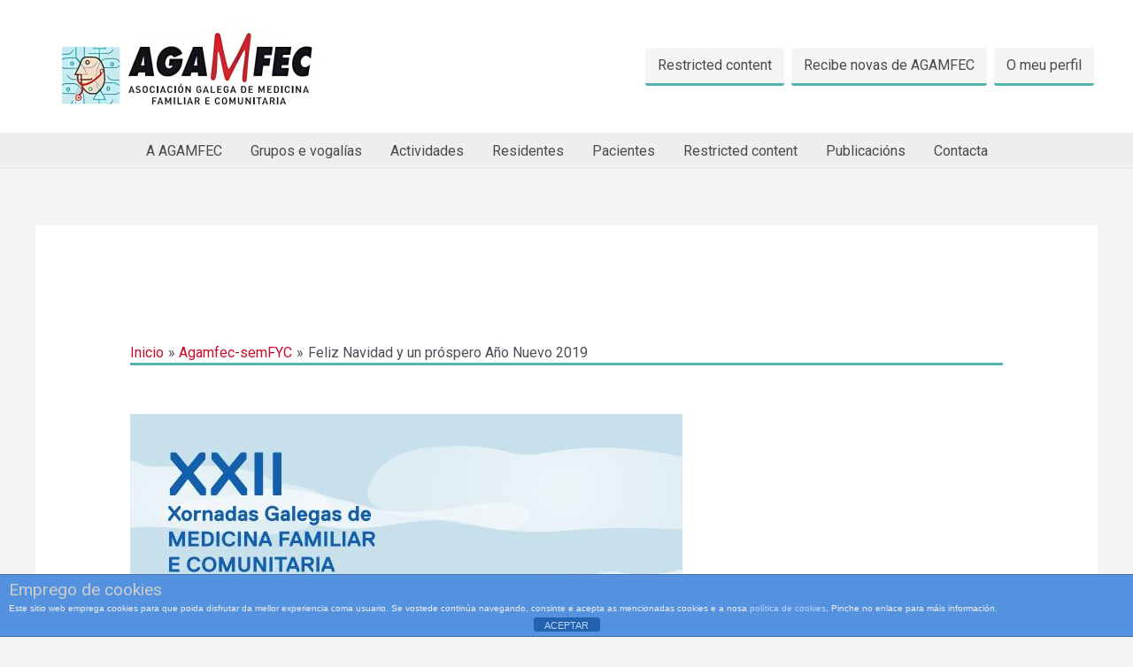

--- FILE ---
content_type: text/css
request_url: https://www.agamfec.com/wp/wp-content/bs-booster-cache/bd024caad3111637e19b58fbd8b91df5.css
body_size: 1544
content:
/*  Panel Options Custom CSS  */
.better-social-counter .item-title{font-family:"Helvetica Neue",Helvetica,Arial,sans-serif;font-weight:400;font-size:12px;text-transform:initial}.better-social-counter .item-count{font-family:"Helvetica Neue",Helvetica,Arial,sans-serif;font-weight:700;font-size:14px;text-transform:initial}.better-social-counter .item-name{font-family:"Helvetica Neue",Helvetica,Arial,sans-serif;font-weight:400;font-size:14px;text-transform:initial}.better-social-counter .item-title-join{font-family:"Helvetica Neue",Helvetica,Arial,sans-serif;font-weight:400;font-size:13px;text-transform:initial}.better-social-banner .banner-item .item-count{font-family:"Helvetica Neue",Helvetica,Arial,sans-serif;font-weight:300;font-size:22px;text-transform:uppercase}.better-social-banner .banner-item .item-title{font-family:"Helvetica Neue",Helvetica,Arial,sans-serif;font-weight:700;font-size:12px;text-transform:uppercase}.better-social-banner .banner-item .item-button{font-family:"Helvetica Neue",Helvetica,Arial,sans-serif;font-weight:700;font-size:13px;text-transform:uppercase}/*  Widgets Custom CSS  */
#nav_menu-2{background-color:#21d1c5; padding: 20px}/*  Menus Custom CSS  */
.frnzb img{display:inline-block}.frnzb.location-bssl_after{margin-bottom:30px}.frnzb.location-bssl_before{margin-top:38px;margin-bottom:0}.bs-smart-list+.location-bssl_after{margin-top:25px}.bs-smart-list.bssl-t1.bssl-s1 .frnzb.location-bssl_after,.bs-smart-list.bssl-t1.bssl-s3 .frnzb.location-bssl_after,.bs-smart-list.bssl-t1.bssl-s4 .frnzb.location-bssl_after{margin-top:30px}.bs-smart-list.bssl-t1.bssl-s6 .frnzb.location-bssl_style_6{margin-top:45px;margin-bottom:45px}.bs-smart-list.bssl-t1.bssl-s7 .frnzb.location-bssl_style_7{margin-top:25px;padding-top:25px;margin-bottom:25px;padding-bottom:25px;border-bottom:1px solid #f2f2f2;border-top:1px solid #f2f2f2}.bs-smart-list.bssl-t1.bssl-s8 .frnzb.location-bssl_style_8{margin-top:30px;padding-top:30px;margin-bottom:30px;padding-bottom:30px;border-bottom:1px solid #f2f2f2;border-top:1px solid #f2f2f2}.bs-smart-list.bssl-t1.bssl-s10 .frnzb.location-bssl_style_10,.bs-smart-list.bssl-t1.bssl-s11 .frnzb.location-bssl_style_11,.bs-smart-list.bssl-t1.bssl-s12 .frnzb.location-bssl_style_12,.bs-smart-list.bssl-t1.bssl-s9 .frnzb.location-bssl_style_9{margin-top:35px;margin-bottom:35px}.bs-smart-list.bssl-t1.bssl-s13 .frnzb.location-bssl_style_13{margin-top:5px;margin-bottom:12px}.bs-smart-list.bssl-t1.bssl-s14 .frnzb.location-bssl_style_14{margin-top:8px;margin-bottom:12px}.bs-smart-list.bssl-t1.bssl-s15 .frnzb.location-bssl_style_15,.bs-smart-list.bssl-t1.bssl-s16 .frnzb.location-bssl_style_16,.bs-smart-list.bssl-t1.bssl-s17 .frnzb.location-bssl_style_17{margin-top:5px;margin-bottom:12px}.rtl .frnzb .frnzb-container{direction:ltr}.frnzb-clearfix:after,.frnzb-clearfix:before{content:"";display:table}.frnzb-clearfix:after{clear:both}.frnzb-clearfix{zoom:1}.frnzb-caption{display:block;color:#bbb;font-size:12px;line-height:24px;margin:0!important;padding:0}.frnzb-container a{text-decoration:none!important}.frnzb-type-code br{display:none}.frnzb-type-dfp>div{display:inline-block}.mce-content-body .frnzb{margin-bottom:0!important}.mce-content-body .frnzb-hide-on-desktop,.mce-content-body .frnzb-hide-on-phone,.mce-content-body .frnzb-hide-on-tablet-landscape,.mce-content-body .frnzb-hide-on-tablet-portrait{display:block!important}@media (min-width:992px) and (max-width:1199px){.bs-visible-md{display:block!important}}@media (max-width:991px){.bs-visible-sm{display:block!important}}@media (min-width:1200px){.bs-visible-lg{display:block!important}.bs-hidden-lg{display:none!important}}@media (max-width:991px){.bs-hidden-sm{display:none!important}}@media (min-width:992px) and (max-width:1199px){.bs-hidden-md{display:none!important}}@media (max-width:768px){.bs-hidden-sm,.bs-hidden-xs{display:none!important}}.frnzb-post-top{margin-bottom:20px}.frnzb-post-bottom{margin-top:20px;margin-bottom:0}.frnzb-empty-note{background:#f7f7f7;padding:25px 20px;border:2px dashed #d2d2d2}.frnzb-empty-note a{text-decoration:none;color:#888;font-size:16px}.frnzb-empty-note a:hover{color:#0080ce;text-decoration:underline}.frnzb:empty,.widget_frnzb:empty{display:none}.frnzb.frnzb-align-center{text-align:center}.frnzb.frnzb-align-right{text-align:right}.frnzb.frnzb-align-left{text-align:left}@media (min-width:1140px){.frnzb-hide-on-desktop{display:none}}@media (min-width:1019px) and (max-width:1140px){.frnzb-hide-on-tablet-landscape{display:none}}@media (min-width:768px) and (max-width:1018px){.frnzb-hide-on-tablet-portrait{display:none}}.frnzb.frnzb-float-left{float:left;margin-right:30px}.frnzb.frnzb-float-center .frnzb{text-align:center}.frnzb.frnzb-float-right{float:right;margin-left:30px}@media (max-width:767px){.frnzb-hide-on-phone{display:none}.frnzb.frnzb-float-left,.frnzb.frnzb-float-right{float:none;margin-left:auto;margin-right:auto;text-align:center}}.rtl .frnzb.frnzb-float-right{float:right;margin-left:20px;margin-right:auto}.rtl .frnzb.frnzb-float-left{float:left;margin-right:20px;margin-left:auto}.frnzb .frnzb-container{-webkit-box-sizing:border-box;-moz-box-sizing:border-box;box-sizing:border-box;margin-bottom:10px}.frnzb .frnzb-container.frnzb-type-code embed,.frnzb .frnzb-container.frnzb-type-code object,.frnzb .frnzb-container.frnzb-type-image img{max-width:100%}.frnzb .frnzb-container.frnzb-type-image .ad-caption{overflow:hidden;white-space:nowrap;text-overflow:ellipsis;display:inline-block;width:100%;font-size:12px}.frnzb.frnzb-column-2 .frnzb-container{float:left;width:50%}.frnzb.frnzb-column-2 .frnzb-container:nth-of-type(odd){padding-right:5px;clear:left}.frnzb.frnzb-column-2 .frnzb-container:nth-of-type(even){padding-left:5px}.rtl .frnzb.frnzb-column-2 .frnzb-container{float:right}.rtl .frnzb.frnzb-column-2 .frnzb-container:nth-of-type(odd){padding-left:5px;clear:right;padding-right:0}.rtl .frnzb.frnzb-column-2 .frnzb-container:nth-of-type(even){padding-right:5px;padding-left:0}.frnzb.frnzb-column-3 .frnzb-container{float:left;width:33.3333%}.frnzb.frnzb-column-3 .frnzb-container:nth-child( 3n-1 ){padding:0 3px}.frnzb.frnzb-column-3 .frnzb-container:nth-child( 3n-2 ){padding-right:6px;clear:left}.frnzb.frnzb-column-3 .frnzb-container:nth-child( 3n+3 ){padding-left:6px}.rtl .frnzb.frnzb-column-3 .frnzb-container{float:right}.rtl .frnzb.frnzb-column-3 .frnzb-container:nth-child( 3n-2 ){padding-left:6px;clear:right;padding-right:0}.rtl .frnzb.frnzb-column-3 .frnzb-container:nth-child( 3n+3 ){padding-right:6px;padding-left:0}@media only screen and (max-width:780px){.frnzb.frnzb-column-3 .frnzb-container{float:left;width:50%}.frnzb.frnzb-column-3 .frnzb-container:nth-of-type(odd){padding-right:5px;clear:left}.frnzb.frnzb-column-3 .frnzb-container:nth-of-type(even){padding-left:5px}.rtl .frnzb.frnzb-column-3 .frnzb-container{float:right}.rtl .frnzb.frnzb-column-3 .frnzb-container:nth-of-type(odd){padding-left:5px;clear:right;padding-right:0}.rtl .frnzb.frnzb-column-3 .frnzb-container:nth-of-type(even){padding-right:5px;padding-left:0}}@media only screen and (max-width:600px){.frnzb.frnzb-column-2 .frnzb-container,.frnzb.frnzb-column-3 .frnzb-container{float:none!important;clear:none!important;width:100%!important;padding-right:0!important;padding-left:0!important;margin-bottom:15px!important}.frnzb.frnzb-column-2 .frnzb-container:last-child,.frnzb.frnzb-column-3 .frnzb-container:last-child{margin-bottom:0!important}}.frnzb-ll>ins{display:flex!important;align-items:center;justify-content:center;background:#f3f3f3;text-decoration:none!important}.frnzb-ll>ins>span{max-width:50%}.frnzb.frnzb-align-center .frnzb-ll>ins{float:none;margin-right:auto;margin-left:auto}.frnzb.frnzb-align-right .frnzb-ll>ins{float:right}.frnzb.frnzb-align-left .frnzb-ll>ins{float:left}